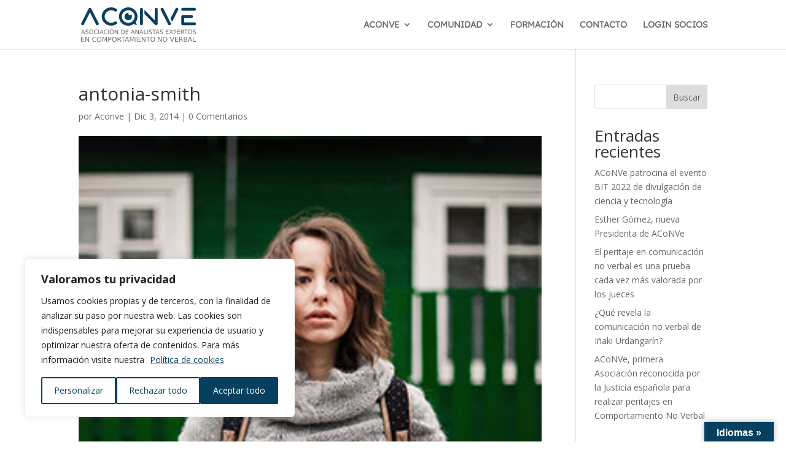

--- FILE ---
content_type: text/css
request_url: https://aconve.org/wp-content/et-cache/74/et-divi-dynamic-tb-4054-74-late.css?ver=1734578314
body_size: 518
content:
@font-face{font-family:ETmodules;font-display:block;src:url(//aconve.org/wp-content/themes/Divi/core/admin/fonts/modules/social/modules.eot);src:url(//aconve.org/wp-content/themes/Divi/core/admin/fonts/modules/social/modules.eot?#iefix) format("embedded-opentype"),url(//aconve.org/wp-content/themes/Divi/core/admin/fonts/modules/social/modules.woff) format("woff"),url(//aconve.org/wp-content/themes/Divi/core/admin/fonts/modules/social/modules.ttf) format("truetype"),url(//aconve.org/wp-content/themes/Divi/core/admin/fonts/modules/social/modules.svg#ETmodules) format("svg");font-weight:400;font-style:normal}

--- FILE ---
content_type: text/css
request_url: https://aconve.org/wp-content/et-cache/74/et-divi-dynamic-tb-4054-74-late.css
body_size: 518
content:
@font-face{font-family:ETmodules;font-display:block;src:url(//aconve.org/wp-content/themes/Divi/core/admin/fonts/modules/social/modules.eot);src:url(//aconve.org/wp-content/themes/Divi/core/admin/fonts/modules/social/modules.eot?#iefix) format("embedded-opentype"),url(//aconve.org/wp-content/themes/Divi/core/admin/fonts/modules/social/modules.woff) format("woff"),url(//aconve.org/wp-content/themes/Divi/core/admin/fonts/modules/social/modules.ttf) format("truetype"),url(//aconve.org/wp-content/themes/Divi/core/admin/fonts/modules/social/modules.svg#ETmodules) format("svg");font-weight:400;font-style:normal}

--- FILE ---
content_type: image/svg+xml
request_url: https://aconve.org/wp-content/uploads/2022/06/Aconve-logotipo-tagline-azul-gris.svg
body_size: 15159
content:
<?xml version="1.0" encoding="UTF-8"?><svg xmlns="http://www.w3.org/2000/svg" viewBox="0 0 529.54 160.92"><defs><style>.d{fill:#0a405f;fill-rule:evenodd;}.e{fill:#70716f;}</style></defs><g id="a"/><g id="b"><g id="c"><g><path class="d" d="M47.02,5.86c-1.12-2.23-3.47-3.69-5.92-3.69s-4.92,1.46-6.04,3.69L1.08,73.75c-1.68,3.24-.46,7.38,2.9,9.06,3.24,1.78,7.38,.45,9.06-2.92L41.1,23.65l27.85,56.28c1.79,3.46,6.03,4.58,9.16,2.91,3.24-1.68,4.59-5.81,2.92-9.05L47.02,5.86Z"/><path class="d" d="M407.18,61.8l-27.68-55.95c-.3-.59-.68-1.12-1.12-1.57v-.02c-2.11-2.18-5.46-2.71-8.05-1.33-3.24,1.68-4.59,5.82-2.9,9.05l33.99,67.93c1.12,2.23,3.47,3.69,5.92,3.69,2.58,0,4.93-1.46,6.05-3.69l1.43-2.86-7.48-14.93-.16-.32Z"/><path class="d" d="M444.46,2.96c-3.24-1.78-7.37-.44-9.05,2.92l-23.19,46.49,7.49,14.95,27.67-55.29c1.68-3.25,.46-7.37-2.91-9.06Z"/><path class="d" d="M155.93,66.59c-5.03,3.46-10.95,5.26-17.11,5.26-16.65,0-30.09-13.31-30.09-29.19s13.76-29.18,30.09-29.18c6.04,0,11.85,1.78,16.77,5.02,2.8,2.01,7.27,1.34,9.4-1.9,2-3.12,1.22-7.27-1.91-9.39C155.93,2.51,147.43,.04,138.82,.04,113.99,.04,95.32,19.62,95.32,42.65c0,24.27,19.9,42.73,43.5,42.73,8.83,0,17.44-2.57,24.72-7.61,3.12-2.13,3.9-6.26,1.78-9.39-2.01-3.02-6.26-3.93-9.4-1.8Z"/><path class="d" d="M224.16,36.38c-3.34,0-6.06-2.72-6.06-6.06,0-1.73,.72-3.29,1.89-4.39-.83-.12-1.69-.19-2.55-.19-9.47,0-17.14,7.68-17.14,17.14s7.67,17.13,17.14,17.13,17.13-7.66,17.13-17.13c0-4.44-1.69-8.47-4.45-11.52-.49,2.85-2.97,5.01-5.96,5.01Z"/><path class="d" d="M217.51,0c-19,0-35.11,12.31-40.74,29.49-1.37,4.1-2.12,8.51-2.12,13.07,0,1.52,.15,3.19,.15,4.71,.46,2.58,.91,5.17,1.67,7.6,5.02,17.78,21.43,30.85,41.04,30.85,9.57,0,18.39-3.19,25.38-8.36l15.2,6.23-6.54-14.74c5.48-7.3,8.67-16.27,8.67-25.99,0-23.71-19.16-42.87-42.71-42.87Zm0,72.35c-10.64,0-19.91-5.63-25.08-13.98-.76-1.07-1.37-2.28-1.83-3.5-.3-.15-.3-.3-.3-.46-1.37-3.65-2.28-7.45-2.28-11.55,0-7.14,2.58-13.53,6.53-18.54,.46-.46,.91-1.07,1.52-1.67,5.32-5.77,12.92-9.27,21.43-9.27,16.26,0,29.49,13.22,29.49,29.49s-13.23,29.49-29.49,29.49Z"/><path class="d" d="M278.5,2.17c-3.75,0-6.78,3.04-6.78,6.79V76.8c0,3.74,3.04,6.78,6.78,6.78s6.78-3.04,6.78-6.78V8.96c0-3.75-3.04-6.79-6.78-6.79Z"/><path class="d" d="M346.4,2.17h-.05c-3.75,0-6.78,3.04-6.78,6.79V60.24l-47.49-48.45V30.95l49.47,50.65c1.47,1.47,3.61,2.27,5.92,1.9,3.14-.51,5.66-3.76,5.66-6.94V8.9c0-3.71-3.01-6.73-6.72-6.73Z"/><path class="d" d="M522.76,70.01h-47.51v-20.35h33.92c1.89,0,3.57-.76,4.8-1.98,1.22-1.23,1.99-2.93,1.99-4.8,0-3.75-3.04-6.79-6.79-6.79h-40.7c-1.87,0-3.57,.76-4.8,1.99-1.22,1.23-1.99,2.93-1.99,4.8v33.95c0,1.86,.76,3.56,1.98,4.78,1.22,1.22,2.92,1.98,4.79,1.98h54.31c3.74,0,6.77-3.03,6.77-6.75,0-1.87-.76-3.61-1.98-4.84-1.22-1.22-2.92-1.98-4.79-1.98Z"/><path class="d" d="M468.49,15.74h54.23c3.76,0,6.81-3.04,6.81-6.78s-3.05-6.79-6.81-6.79h-54.23c-3.76,0-6.81,3.04-6.81,6.79s3.05,6.78,6.81,6.78Z"/></g><g><path class="e" d="M12.88,116.93H5.51l3.68-9.98,3.69,9.98h0ZM0,124.33H2.86l1.83-5.15H13.73l1.83,5.15h2.82l-7.64-20.06h-3.08L0,124.33H0Zm30.33-20.16c-.98-.17-1.93-.26-2.87-.26-2.19,0-3.92,.51-5.17,1.53s-1.87,2.42-1.87,4.19c0,1.53,.45,2.73,1.36,3.59,.9,.86,2.37,1.49,4.39,1.89l1.65,.32c1.38,.28,2.37,.69,2.98,1.25,.6,.56,.91,1.33,.91,2.31,0,1.13-.42,2-1.26,2.61-.84,.61-2.04,.91-3.59,.91-1.02,0-2.06-.16-3.12-.47-1.06-.31-2.14-.78-3.24-1.4v2.79c1.15,.42,2.25,.74,3.32,.95,1.07,.21,2.08,.32,3.03,.32,2.52,0,4.43-.5,5.73-1.5,1.3-1,1.95-2.48,1.95-4.42,0-1.63-.48-2.93-1.44-3.9-.96-.97-2.46-1.65-4.48-2.04l-1.64-.34c-1.49-.28-2.5-.64-3.03-1.09-.53-.45-.8-1.12-.8-2.01,0-1.06,.4-1.87,1.2-2.44,.8-.57,1.94-.86,3.42-.86,.85,0,1.73,.12,2.65,.36s1.89,.61,2.92,1.1v-2.65c-1.02-.34-2.02-.6-3-.77h0Zm21.26,4.15c1.15,1.47,1.73,3.47,1.73,6s-.58,4.52-1.73,5.99c-1.15,1.47-2.71,2.2-4.68,2.2s-3.54-.73-4.7-2.2c-1.16-1.47-1.74-3.47-1.74-5.99s.58-4.54,1.74-6c1.16-1.47,2.72-2.2,4.7-2.2s3.53,.73,4.68,2.2h0Zm-11.45-1.58c-1.69,1.89-2.53,4.41-2.53,7.58s.84,5.7,2.53,7.58c1.69,1.88,3.94,2.82,6.76,2.82s5.06-.94,6.74-2.83c1.68-1.89,2.53-4.41,2.53-7.57s-.84-5.7-2.53-7.58c-1.68-1.89-3.93-2.83-6.74-2.83s-5.08,.94-6.76,2.83h0Zm32.31-2.35c-1.06-.32-2.19-.48-3.39-.48-3.04,0-5.43,.93-7.17,2.79-1.75,1.86-2.62,4.4-2.62,7.62s.87,5.75,2.62,7.61c1.75,1.86,4.14,2.79,7.17,2.79,1.18,0,2.3-.16,3.37-.48s2.07-.81,3.02-1.45v-2.83c-.91,.85-1.89,1.49-2.92,1.91-1.03,.42-2.13,.63-3.3,.63-2.29,0-4.05-.7-5.27-2.1-1.22-1.4-1.83-3.42-1.83-6.07s.61-4.68,1.83-6.08c1.22-1.4,2.97-2.1,5.27-2.1,1.16,0,2.26,.21,3.3,.63,1.03,.42,2.01,1.06,2.92,1.91v-2.86c-.93-.64-1.93-1.11-2.99-1.43h0Zm7.18,19.94h2.71v-20.06h-2.71v20.06h0Zm18.51-7.4h-7.38l3.68-9.98,3.69,9.98h0Zm-12.88,7.4h2.86l1.83-5.15h9.04l1.83,5.15h2.82l-7.64-20.06h-3.08l-7.66,20.06h0Z"/><path class="e" d="M118.1,104.39c-1.06-.32-2.19-.48-3.39-.48-3.04,0-5.43,.93-7.17,2.79-1.75,1.86-2.62,4.4-2.62,7.62s.87,5.75,2.62,7.61c1.75,1.86,4.14,2.79,7.17,2.79,1.18,0,2.3-.16,3.37-.48s2.07-.81,3.02-1.45v-2.83c-.91,.85-1.89,1.49-2.92,1.91-1.03,.42-2.13,.63-3.3,.63-2.29,0-4.05-.7-5.27-2.1-1.22-1.4-1.83-3.42-1.83-6.07s.61-4.68,1.83-6.08c1.22-1.4,2.97-2.1,5.27-2.1,1.16,0,2.26,.21,3.3,.63,1.03,.42,2.01,1.06,2.92,1.91v-2.86c-.93-.64-1.93-1.11-2.99-1.43h0Zm7.18,19.94h2.71v-20.06h-2.71v20.06h0Zm20.94-16.01c1.15,1.47,1.73,3.47,1.73,6s-.58,4.52-1.73,5.99c-1.15,1.47-2.71,2.2-4.68,2.2s-3.54-.73-4.7-2.2c-1.16-1.47-1.74-3.47-1.74-5.99s.58-4.54,1.74-6c1.16-1.47,2.72-2.2,4.7-2.2s3.53,.73,4.68,2.2h0Zm-11.45-1.58c-1.69,1.89-2.53,4.41-2.53,7.58s.84,5.7,2.53,7.58c1.69,1.88,3.94,2.82,6.76,2.82s5.06-.94,6.74-2.83c1.68-1.89,2.53-4.41,2.53-7.57s-.84-5.7-2.53-7.58c-1.68-1.89-3.93-2.83-6.74-2.83s-5.08,.94-6.76,2.83h0Zm4.87-4.37h2.06l3.06-3.55h-2.49l-2.63,3.55h0Zm15.41,21.96h2.63v-16.78l8.89,16.78h3.65v-20.06h-2.63v16.78l-8.89-16.78h-3.65v20.06h0Zm35.32-17.83c2.77,0,4.79,.62,6.08,1.87,1.28,1.25,1.93,3.22,1.93,5.9s-.64,4.68-1.93,5.94c-1.29,1.25-3.31,1.88-6.08,1.88h-3.28v-15.6h3.28Zm-5.99,17.83h5.57c3.87,0,6.72-.81,8.54-2.43,1.83-1.62,2.74-4.16,2.74-7.62s-.91-5.97-2.73-7.58c-1.82-1.62-4.67-2.42-8.56-2.42h-5.57v20.06h0Zm21.18,0h12.92v-2.28h-10.21v-7.27h9.55v-2.28h-9.55v-5.94h9.97v-2.28h-12.68v20.06h0Zm36.53-7.4h-7.38l3.68-9.98,3.69,9.98h0Zm-12.88,7.4h2.86l1.83-5.15h9.04l1.83,5.15h2.82l-7.64-20.06h-3.08l-7.66,20.06h0Zm21.31,0h2.63v-16.78l8.89,16.78h3.65v-20.06h-2.63v16.78l-8.89-16.78h-3.65v20.06h0Zm30.98-7.4h-7.38l3.68-9.98,3.69,9.98h0Zm-12.88,7.4h2.86l1.83-5.15h9.04l1.83,5.15h2.82l-7.64-20.06h-3.08l-7.66,20.06h0Zm21.31,0h12.48v-2.28h-9.77v-17.77h-2.71v20.06h0Zm15.33,0h2.71v-20.06h-2.71v20.06h0Zm17.14-20.16c-.98-.17-1.93-.26-2.87-.26-2.19,0-3.92,.51-5.17,1.53s-1.87,2.42-1.87,4.19c0,1.53,.45,2.73,1.36,3.59,.9,.86,2.37,1.49,4.39,1.89l1.65,.32c1.38,.28,2.37,.69,2.98,1.25,.6,.56,.91,1.33,.91,2.31,0,1.13-.42,2-1.26,2.61-.84,.61-2.04,.91-3.59,.91-1.02,0-2.06-.16-3.12-.47-1.06-.31-2.14-.78-3.24-1.4v2.79c1.15,.42,2.25,.74,3.32,.95,1.07,.21,2.08,.32,3.03,.32,2.52,0,4.43-.5,5.73-1.5,1.3-1,1.95-2.48,1.95-4.42,0-1.63-.48-2.93-1.44-3.9-.96-.97-2.46-1.65-4.48-2.04l-1.64-.34c-1.49-.28-2.5-.64-3.03-1.09-.53-.45-.8-1.12-.8-2.01,0-1.06,.4-1.87,1.2-2.44,.8-.57,1.94-.86,3.42-.86,.85,0,1.73,.12,2.65,.36s1.89,.61,2.92,1.1v-2.65c-1.02-.34-2.02-.6-3-.77h0Zm5.66,2.39h7.12v17.77h2.73v-17.77h7.12v-2.28h-16.97v2.28h0Z"/><path class="e" d="M355.9,116.93h-7.38l3.68-9.98,3.69,9.98h0Zm-12.88,7.4h2.86l1.83-5.15h9.04l1.83,5.15h2.82l-7.64-20.06h-3.08l-7.66,20.06h0Zm30.33-20.16c-.98-.17-1.93-.26-2.87-.26-2.19,0-3.92,.51-5.17,1.53s-1.87,2.42-1.87,4.19c0,1.53,.45,2.73,1.36,3.59,.9,.86,2.37,1.49,4.39,1.89l1.65,.32c1.38,.28,2.37,.69,2.98,1.25,.6,.56,.91,1.33,.91,2.31,0,1.13-.42,2-1.26,2.61-.84,.61-2.04,.91-3.59,.91-1.02,0-2.06-.16-3.12-.47-1.06-.31-2.14-.78-3.24-1.4v2.79c1.15,.42,2.25,.74,3.32,.95,1.07,.21,2.08,.32,3.03,.32,2.52,0,4.43-.5,5.73-1.5,1.3-1,1.95-2.48,1.95-4.42,0-1.63-.48-2.93-1.44-3.9-.96-.97-2.46-1.65-4.48-2.04l-1.64-.34c-1.49-.28-2.5-.64-3.03-1.09-.53-.45-.8-1.12-.8-2.01,0-1.06,.4-1.87,1.2-2.44,.8-.57,1.94-.86,3.42-.86,.85,0,1.73,.12,2.65,.36s1.89,.61,2.92,1.1v-2.65c-1.02-.34-2.02-.6-3-.77h0Zm17.18,20.16h12.92v-2.28h-10.21v-7.27h9.55v-2.28h-9.55v-5.94h9.97v-2.28h-12.68v20.06h0Zm22.66-10.71l-7.16,10.71h2.93l5.68-8.53,5.64,8.53h2.92l-6.88-10.42,6.45-9.63h-2.92l-5.01,7.46-4.98-7.46h-2.92l6.25,9.35h0Zm19.69-7.12c1.26,0,2.24,.33,2.93,.98,.69,.65,1.03,1.58,1.03,2.78s-.34,2.14-1.03,2.79c-.69,.65-1.67,.98-2.93,.98h-3.41v-7.54h3.41Zm-6.13,17.83h2.71v-8.06h3.41c2.25,0,3.95-.51,5.1-1.52,1.15-1.01,1.73-2.51,1.73-4.49s-.58-3.45-1.73-4.47c-1.15-1.02-2.85-1.52-5.1-1.52h-6.13v20.06h0Zm16.59,0h12.92v-2.28h-10.21v-7.27h9.55v-2.28h-9.55v-5.94h9.97v-2.28h-12.68v20.06h0Zm29.45-11.14c.59-.83,.88-1.88,.88-3.14,0-1.93-.56-3.38-1.69-4.34-1.13-.96-2.84-1.44-5.13-1.44h-6.13v20.06h2.71v-8.48h2.96c1.07,0,1.92,.22,2.55,.66,.62,.44,1.26,1.33,1.93,2.67l2.57,5.15h2.92l-2.75-5.48c-.56-1.13-1.11-2.02-1.66-2.66s-1.12-1.07-1.7-1.26c1.12-.32,1.97-.9,2.56-1.73h0Zm-5.94-6.69c1.31,0,2.29,.3,2.96,.89,.67,.6,1,1.48,1,2.65s-.33,2.06-1,2.67c-.67,.6-1.65,.91-2.96,.91h-3.41v-7.12h3.41Z"/><path class="e" d="M475.07,106.56h7.12v17.77h2.73v-17.77h7.12v-2.28h-16.97v2.28h0Zm32.41,1.76c1.15,1.47,1.73,3.47,1.73,6s-.58,4.52-1.73,5.99c-1.15,1.47-2.71,2.2-4.68,2.2s-3.54-.73-4.7-2.2c-1.16-1.47-1.74-3.47-1.74-5.99s.58-4.54,1.74-6c1.16-1.47,2.72-2.2,4.7-2.2s3.53,.73,4.68,2.2h0Zm-11.45-1.58c-1.69,1.89-2.53,4.41-2.53,7.58s.84,5.7,2.53,7.58c1.69,1.88,3.94,2.82,6.76,2.82s5.06-.94,6.74-2.83c1.68-1.89,2.53-4.41,2.53-7.57s-.84-5.7-2.53-7.58c-1.68-1.89-3.93-2.83-6.74-2.83s-5.08,.94-6.76,2.83h0Zm29.31-2.57c-.98-.17-1.93-.26-2.87-.26-2.19,0-3.92,.51-5.17,1.53s-1.87,2.42-1.87,4.19c0,1.53,.45,2.73,1.36,3.59,.9,.86,2.37,1.49,4.39,1.89l1.65,.32c1.38,.28,2.37,.69,2.98,1.25,.6,.56,.91,1.33,.91,2.31,0,1.13-.42,2-1.26,2.61-.84,.61-2.04,.91-3.59,.91-1.02,0-2.06-.16-3.12-.47-1.06-.31-2.14-.78-3.24-1.4v2.79c1.15,.42,2.25,.74,3.32,.95,1.07,.21,2.08,.32,3.03,.32,2.52,0,4.43-.5,5.73-1.5,1.3-1,1.95-2.48,1.95-4.42,0-1.63-.48-2.93-1.44-3.9-.96-.97-2.46-1.65-4.48-2.04l-1.64-.34c-1.49-.28-2.5-.64-3.03-1.09-.53-.45-.8-1.12-.8-2.01,0-1.06,.4-1.87,1.2-2.44,.8-.57,1.94-.86,3.42-.86,.85,0,1.73,.12,2.65,.36s1.89,.61,2.92,1.1v-2.65c-1.02-.34-2.02-.6-3-.77h0Z"/></g><path class="e" d="M.16,160.48H14.7v-2.57H3.21v-8.18H13.96v-2.57H3.21v-6.68H14.43v-2.57H.16v22.57H.16Zm19.56,0h2.96v-18.88l10.01,18.88h4.11v-22.57h-2.96v18.88l-10.01-18.88h-4.11v22.57h0Zm46.54-22.44c-1.19-.36-2.47-.54-3.82-.54-3.42,0-6.11,1.05-8.07,3.14-1.97,2.09-2.95,4.95-2.95,8.58s.98,6.47,2.95,8.56c1.97,2.09,4.66,3.14,8.07,3.14,1.33,0,2.59-.18,3.79-.54s2.33-.91,3.39-1.63v-3.19c-1.03,.96-2.12,1.67-3.29,2.15-1.16,.47-2.4,.71-3.71,.71-2.58,0-4.56-.79-5.93-2.37-1.37-1.58-2.06-3.85-2.06-6.83s.69-5.26,2.06-6.84c1.37-1.58,3.35-2.37,5.93-2.37,1.31,0,2.55,.24,3.71,.71,1.16,.47,2.26,1.19,3.29,2.15v-3.22c-1.05-.72-2.17-1.25-3.36-1.61h0Zm22.51,4.42c1.29,1.65,1.94,3.91,1.94,6.76s-.65,5.09-1.94,6.74c-1.3,1.65-3.05,2.48-5.27,2.48s-3.98-.83-5.28-2.48c-1.31-1.65-1.96-3.9-1.96-6.74s.65-5.1,1.96-6.76c1.31-1.65,3.07-2.48,5.28-2.48s3.97,.83,5.27,2.48h0Zm-12.88-1.78c-1.9,2.12-2.85,4.97-2.85,8.53s.95,6.41,2.85,8.53c1.9,2.12,4.44,3.17,7.61,3.17s5.69-1.06,7.59-3.18c1.89-2.12,2.84-4.96,2.84-8.52s-.95-6.41-2.84-8.53c-1.89-2.12-4.42-3.18-7.59-3.18s-5.71,1.06-7.61,3.18h0Zm22.82,19.8h2.96v-19.82l5.82,15.48h3.07l5.82-15.48v19.82h2.98v-22.57h-4.55l-5.79,15.36-5.76-15.36h-4.55v22.57h0Zm33.61-20.06c1.42,0,2.52,.37,3.3,1.1,.78,.74,1.16,1.78,1.16,3.13s-.39,2.41-1.16,3.14c-.78,.74-1.87,1.1-3.3,1.1h-3.84v-8.48h3.84Zm-6.89,20.06h3.05v-9.07h3.84c2.53,0,4.44-.57,5.74-1.71,1.29-1.14,1.94-2.82,1.94-5.05s-.65-3.88-1.94-5.03c-1.3-1.14-3.21-1.72-5.74-1.72h-6.89v22.57h0Zm33.1-18.02c1.29,1.65,1.94,3.91,1.94,6.76s-.65,5.09-1.94,6.74c-1.3,1.65-3.05,2.48-5.27,2.48s-3.98-.83-5.28-2.48c-1.31-1.65-1.96-3.9-1.96-6.74s.65-5.1,1.96-6.76c1.31-1.65,3.07-2.48,5.28-2.48s3.97,.83,5.27,2.48h0Zm-12.88-1.78c-1.9,2.12-2.85,4.97-2.85,8.53s.95,6.41,2.85,8.53c1.9,2.12,4.44,3.17,7.61,3.17s5.69-1.06,7.59-3.18c1.89-2.12,2.84-4.96,2.84-8.52s-.95-6.41-2.84-8.53c-1.89-2.12-4.42-3.18-7.59-3.18s-5.71,1.06-7.61,3.18h0Zm36.4,7.26c.66-.94,.99-2.12,.99-3.54,0-2.18-.63-3.8-1.9-4.88-1.27-1.08-3.2-1.62-5.78-1.62h-6.89v22.57h3.05v-9.54h3.33c1.21,0,2.16,.25,2.86,.74,.7,.49,1.42,1.5,2.17,3.01l2.89,5.79h3.28l-3.1-6.17c-.63-1.27-1.25-2.27-1.87-2.99s-1.26-1.2-1.91-1.42c1.26-.36,2.22-1.01,2.88-1.95h0Zm-6.69-7.53c1.47,0,2.58,.34,3.33,1.01,.75,.67,1.13,1.67,1.13,2.99s-.38,2.32-1.13,3c-.75,.68-1.86,1.02-3.33,1.02h-3.84v-8.01h3.84Z"/><polygon class="e" points="184.61 140.57 192.53 140.57 192.53 160.36 195.57 160.36 195.57 140.57 203.5 140.57 203.5 138.03 184.61 138.03 184.61 140.57 184.61 140.57"/><path class="e" d="M215.63,152.12h-8.21l4.1-11.11,4.11,11.11h0Zm-14.34,8.24h3.19l2.03-5.73h10.07l2.03,5.73h3.14l-8.51-22.33h-3.43l-8.53,22.33h0Zm23.72,0h2.93v-19.61l5.76,15.32h3.04l5.76-15.32v19.61h2.95v-22.33h-4.5l-5.73,15.2-5.7-15.2h-4.5v22.33h0Zm26.43,0h3.02v-22.33h-3.02v22.33h0Zm9.03,0h14.39v-2.54h-11.37v-8.09h10.64v-2.54h-10.64v-6.61h11.1v-2.54h-14.12v22.33h0Zm19.36,0h2.93v-18.68l9.9,18.68h4.07v-22.33h-2.93v18.68l-9.9-18.68h-4.07v22.33h0Zm19.82-19.79h7.93v19.79h3.04v-19.79h7.93v-2.54h-18.89v2.54h0Zm36.09,1.96c1.28,1.64,1.92,3.86,1.92,6.69s-.64,5.04-1.92,6.67c-1.28,1.64-3.02,2.45-5.21,2.45s-3.94-.82-5.23-2.45c-1.29-1.64-1.94-3.86-1.94-6.67s.65-5.05,1.94-6.69c1.29-1.64,3.03-2.45,5.23-2.45s3.93,.82,5.21,2.45h0Zm-12.74-1.76c-1.88,2.1-2.82,4.91-2.82,8.44s.94,6.34,2.82,8.44c1.88,2.09,4.39,3.14,7.53,3.14s5.63-1.05,7.51-3.15c1.87-2.1,2.81-4.91,2.81-8.43s-.94-6.34-2.81-8.44c-1.87-2.1-4.38-3.15-7.51-3.15s-5.65,1.05-7.53,3.15h0Zm32.32,19.59h2.93v-18.68l9.9,18.68h4.07v-22.33h-2.93v18.68l-9.9-18.68h-4.07v22.33h0Zm37.19-17.83c1.28,1.64,1.92,3.86,1.92,6.69s-.64,5.04-1.92,6.67c-1.28,1.64-3.02,2.45-5.21,2.45s-3.94-.82-5.23-2.45c-1.29-1.64-1.94-3.86-1.94-6.67s.65-5.05,1.94-6.69c1.29-1.64,3.03-2.45,5.23-2.45s3.93,.82,5.21,2.45h0Zm-12.74-1.76c-1.88,2.1-2.82,4.91-2.82,8.44s.94,6.34,2.82,8.44c1.88,2.09,4.39,3.14,7.53,3.14s5.63-1.05,7.51-3.15c1.87-2.1,2.81-4.91,2.81-8.43s-.94-6.34-2.81-8.44c-1.87-2.1-4.38-3.15-7.51-3.15s-5.65,1.05-7.53,3.15h0Zm41.5,19.59l8.51-22.33h-3.14l-7.09,18.8-7.08-18.8h-3.16l8.53,22.33h3.43Zm11.77,0h14.39v-2.54h-11.37v-8.09h10.64v-2.54h-10.64v-6.61h11.1v-2.54h-14.12v22.33h0Zm32.8-12.4c.65-.93,.98-2.09,.98-3.5,0-2.15-.63-3.76-1.88-4.83-1.26-1.07-3.16-1.6-5.71-1.6h-6.82v22.33h3.02v-9.44h3.29c1.2,0,2.14,.24,2.83,.73,.69,.49,1.41,1.48,2.15,2.98l2.86,5.73h3.25l-3.07-6.1c-.62-1.26-1.23-2.24-1.85-2.96s-1.24-1.19-1.89-1.41c1.25-.36,2.2-1,2.85-1.93h0Zm-6.62-7.45c1.46,0,2.56,.33,3.3,.99,.74,.66,1.11,1.65,1.11,2.95s-.37,2.3-1.11,2.97c-.74,.67-1.84,1.01-3.3,1.01h-3.8v-7.93h3.8Zm22.33,9.18c1.63,0,2.83,.33,3.61,.99,.78,.66,1.17,1.69,1.17,3.09s-.39,2.42-1.17,3.09c-.78,.67-1.99,1.01-3.61,1.01h-4.85v-8.18h4.85Zm-.37-9.18c1.48,0,2.58,.28,3.3,.84,.72,.56,1.08,1.4,1.08,2.53s-.36,1.98-1.08,2.54c-.72,.55-1.82,.83-3.3,.83h-4.47v-6.73h4.47Zm-7.49,19.85h8.02c2.5,0,4.43-.54,5.79-1.63,1.36-1.09,2.03-2.63,2.03-4.62,0-1.52-.41-2.78-1.23-3.79-.82-1.01-1.98-1.68-3.46-2,1.24-.2,2.17-.7,2.81-1.51,.64-.81,.96-1.89,.96-3.26,0-1.77-.62-3.13-1.87-4.08-1.25-.96-3.02-1.44-5.32-1.44h-7.72v22.33h0Zm32.59-8.24h-8.21l4.1-11.11,4.11,11.11h0Zm-14.34,8.24h3.19l2.03-5.73h10.07l2.03,5.73h3.14l-8.51-22.33h-3.43l-8.53,22.33h0Zm23.72,0h13.9v-2.54h-10.87v-19.79h-3.02v22.33h0Z"/></g></g></svg>

--- FILE ---
content_type: image/svg+xml
request_url: https://aconve.org/wp-content/uploads/2022/06/Aconve-logotipo-tagline-azul-gris.svg
body_size: 15159
content:
<?xml version="1.0" encoding="UTF-8"?><svg xmlns="http://www.w3.org/2000/svg" viewBox="0 0 529.54 160.92"><defs><style>.d{fill:#0a405f;fill-rule:evenodd;}.e{fill:#70716f;}</style></defs><g id="a"/><g id="b"><g id="c"><g><path class="d" d="M47.02,5.86c-1.12-2.23-3.47-3.69-5.92-3.69s-4.92,1.46-6.04,3.69L1.08,73.75c-1.68,3.24-.46,7.38,2.9,9.06,3.24,1.78,7.38,.45,9.06-2.92L41.1,23.65l27.85,56.28c1.79,3.46,6.03,4.58,9.16,2.91,3.24-1.68,4.59-5.81,2.92-9.05L47.02,5.86Z"/><path class="d" d="M407.18,61.8l-27.68-55.95c-.3-.59-.68-1.12-1.12-1.57v-.02c-2.11-2.18-5.46-2.71-8.05-1.33-3.24,1.68-4.59,5.82-2.9,9.05l33.99,67.93c1.12,2.23,3.47,3.69,5.92,3.69,2.58,0,4.93-1.46,6.05-3.69l1.43-2.86-7.48-14.93-.16-.32Z"/><path class="d" d="M444.46,2.96c-3.24-1.78-7.37-.44-9.05,2.92l-23.19,46.49,7.49,14.95,27.67-55.29c1.68-3.25,.46-7.37-2.91-9.06Z"/><path class="d" d="M155.93,66.59c-5.03,3.46-10.95,5.26-17.11,5.26-16.65,0-30.09-13.31-30.09-29.19s13.76-29.18,30.09-29.18c6.04,0,11.85,1.78,16.77,5.02,2.8,2.01,7.27,1.34,9.4-1.9,2-3.12,1.22-7.27-1.91-9.39C155.93,2.51,147.43,.04,138.82,.04,113.99,.04,95.32,19.62,95.32,42.65c0,24.27,19.9,42.73,43.5,42.73,8.83,0,17.44-2.57,24.72-7.61,3.12-2.13,3.9-6.26,1.78-9.39-2.01-3.02-6.26-3.93-9.4-1.8Z"/><path class="d" d="M224.16,36.38c-3.34,0-6.06-2.72-6.06-6.06,0-1.73,.72-3.29,1.89-4.39-.83-.12-1.69-.19-2.55-.19-9.47,0-17.14,7.68-17.14,17.14s7.67,17.13,17.14,17.13,17.13-7.66,17.13-17.13c0-4.44-1.69-8.47-4.45-11.52-.49,2.85-2.97,5.01-5.96,5.01Z"/><path class="d" d="M217.51,0c-19,0-35.11,12.31-40.74,29.49-1.37,4.1-2.12,8.51-2.12,13.07,0,1.52,.15,3.19,.15,4.71,.46,2.58,.91,5.17,1.67,7.6,5.02,17.78,21.43,30.85,41.04,30.85,9.57,0,18.39-3.19,25.38-8.36l15.2,6.23-6.54-14.74c5.48-7.3,8.67-16.27,8.67-25.99,0-23.71-19.16-42.87-42.71-42.87Zm0,72.35c-10.64,0-19.91-5.63-25.08-13.98-.76-1.07-1.37-2.28-1.83-3.5-.3-.15-.3-.3-.3-.46-1.37-3.65-2.28-7.45-2.28-11.55,0-7.14,2.58-13.53,6.53-18.54,.46-.46,.91-1.07,1.52-1.67,5.32-5.77,12.92-9.27,21.43-9.27,16.26,0,29.49,13.22,29.49,29.49s-13.23,29.49-29.49,29.49Z"/><path class="d" d="M278.5,2.17c-3.75,0-6.78,3.04-6.78,6.79V76.8c0,3.74,3.04,6.78,6.78,6.78s6.78-3.04,6.78-6.78V8.96c0-3.75-3.04-6.79-6.78-6.79Z"/><path class="d" d="M346.4,2.17h-.05c-3.75,0-6.78,3.04-6.78,6.79V60.24l-47.49-48.45V30.95l49.47,50.65c1.47,1.47,3.61,2.27,5.92,1.9,3.14-.51,5.66-3.76,5.66-6.94V8.9c0-3.71-3.01-6.73-6.72-6.73Z"/><path class="d" d="M522.76,70.01h-47.51v-20.35h33.92c1.89,0,3.57-.76,4.8-1.98,1.22-1.23,1.99-2.93,1.99-4.8,0-3.75-3.04-6.79-6.79-6.79h-40.7c-1.87,0-3.57,.76-4.8,1.99-1.22,1.23-1.99,2.93-1.99,4.8v33.95c0,1.86,.76,3.56,1.98,4.78,1.22,1.22,2.92,1.98,4.79,1.98h54.31c3.74,0,6.77-3.03,6.77-6.75,0-1.87-.76-3.61-1.98-4.84-1.22-1.22-2.92-1.98-4.79-1.98Z"/><path class="d" d="M468.49,15.74h54.23c3.76,0,6.81-3.04,6.81-6.78s-3.05-6.79-6.81-6.79h-54.23c-3.76,0-6.81,3.04-6.81,6.79s3.05,6.78,6.81,6.78Z"/></g><g><path class="e" d="M12.88,116.93H5.51l3.68-9.98,3.69,9.98h0ZM0,124.33H2.86l1.83-5.15H13.73l1.83,5.15h2.82l-7.64-20.06h-3.08L0,124.33H0Zm30.33-20.16c-.98-.17-1.93-.26-2.87-.26-2.19,0-3.92,.51-5.17,1.53s-1.87,2.42-1.87,4.19c0,1.53,.45,2.73,1.36,3.59,.9,.86,2.37,1.49,4.39,1.89l1.65,.32c1.38,.28,2.37,.69,2.98,1.25,.6,.56,.91,1.33,.91,2.31,0,1.13-.42,2-1.26,2.61-.84,.61-2.04,.91-3.59,.91-1.02,0-2.06-.16-3.12-.47-1.06-.31-2.14-.78-3.24-1.4v2.79c1.15,.42,2.25,.74,3.32,.95,1.07,.21,2.08,.32,3.03,.32,2.52,0,4.43-.5,5.73-1.5,1.3-1,1.95-2.48,1.95-4.42,0-1.63-.48-2.93-1.44-3.9-.96-.97-2.46-1.65-4.48-2.04l-1.64-.34c-1.49-.28-2.5-.64-3.03-1.09-.53-.45-.8-1.12-.8-2.01,0-1.06,.4-1.87,1.2-2.44,.8-.57,1.94-.86,3.42-.86,.85,0,1.73,.12,2.65,.36s1.89,.61,2.92,1.1v-2.65c-1.02-.34-2.02-.6-3-.77h0Zm21.26,4.15c1.15,1.47,1.73,3.47,1.73,6s-.58,4.52-1.73,5.99c-1.15,1.47-2.71,2.2-4.68,2.2s-3.54-.73-4.7-2.2c-1.16-1.47-1.74-3.47-1.74-5.99s.58-4.54,1.74-6c1.16-1.47,2.72-2.2,4.7-2.2s3.53,.73,4.68,2.2h0Zm-11.45-1.58c-1.69,1.89-2.53,4.41-2.53,7.58s.84,5.7,2.53,7.58c1.69,1.88,3.94,2.82,6.76,2.82s5.06-.94,6.74-2.83c1.68-1.89,2.53-4.41,2.53-7.57s-.84-5.7-2.53-7.58c-1.68-1.89-3.93-2.83-6.74-2.83s-5.08,.94-6.76,2.83h0Zm32.31-2.35c-1.06-.32-2.19-.48-3.39-.48-3.04,0-5.43,.93-7.17,2.79-1.75,1.86-2.62,4.4-2.62,7.62s.87,5.75,2.62,7.61c1.75,1.86,4.14,2.79,7.17,2.79,1.18,0,2.3-.16,3.37-.48s2.07-.81,3.02-1.45v-2.83c-.91,.85-1.89,1.49-2.92,1.91-1.03,.42-2.13,.63-3.3,.63-2.29,0-4.05-.7-5.27-2.1-1.22-1.4-1.83-3.42-1.83-6.07s.61-4.68,1.83-6.08c1.22-1.4,2.97-2.1,5.27-2.1,1.16,0,2.26,.21,3.3,.63,1.03,.42,2.01,1.06,2.92,1.91v-2.86c-.93-.64-1.93-1.11-2.99-1.43h0Zm7.18,19.94h2.71v-20.06h-2.71v20.06h0Zm18.51-7.4h-7.38l3.68-9.98,3.69,9.98h0Zm-12.88,7.4h2.86l1.83-5.15h9.04l1.83,5.15h2.82l-7.64-20.06h-3.08l-7.66,20.06h0Z"/><path class="e" d="M118.1,104.39c-1.06-.32-2.19-.48-3.39-.48-3.04,0-5.43,.93-7.17,2.79-1.75,1.86-2.62,4.4-2.62,7.62s.87,5.75,2.62,7.61c1.75,1.86,4.14,2.79,7.17,2.79,1.18,0,2.3-.16,3.37-.48s2.07-.81,3.02-1.45v-2.83c-.91,.85-1.89,1.49-2.92,1.91-1.03,.42-2.13,.63-3.3,.63-2.29,0-4.05-.7-5.27-2.1-1.22-1.4-1.83-3.42-1.83-6.07s.61-4.68,1.83-6.08c1.22-1.4,2.97-2.1,5.27-2.1,1.16,0,2.26,.21,3.3,.63,1.03,.42,2.01,1.06,2.92,1.91v-2.86c-.93-.64-1.93-1.11-2.99-1.43h0Zm7.18,19.94h2.71v-20.06h-2.71v20.06h0Zm20.94-16.01c1.15,1.47,1.73,3.47,1.73,6s-.58,4.52-1.73,5.99c-1.15,1.47-2.71,2.2-4.68,2.2s-3.54-.73-4.7-2.2c-1.16-1.47-1.74-3.47-1.74-5.99s.58-4.54,1.74-6c1.16-1.47,2.72-2.2,4.7-2.2s3.53,.73,4.68,2.2h0Zm-11.45-1.58c-1.69,1.89-2.53,4.41-2.53,7.58s.84,5.7,2.53,7.58c1.69,1.88,3.94,2.82,6.76,2.82s5.06-.94,6.74-2.83c1.68-1.89,2.53-4.41,2.53-7.57s-.84-5.7-2.53-7.58c-1.68-1.89-3.93-2.83-6.74-2.83s-5.08,.94-6.76,2.83h0Zm4.87-4.37h2.06l3.06-3.55h-2.49l-2.63,3.55h0Zm15.41,21.96h2.63v-16.78l8.89,16.78h3.65v-20.06h-2.63v16.78l-8.89-16.78h-3.65v20.06h0Zm35.32-17.83c2.77,0,4.79,.62,6.08,1.87,1.28,1.25,1.93,3.22,1.93,5.9s-.64,4.68-1.93,5.94c-1.29,1.25-3.31,1.88-6.08,1.88h-3.28v-15.6h3.28Zm-5.99,17.83h5.57c3.87,0,6.72-.81,8.54-2.43,1.83-1.62,2.74-4.16,2.74-7.62s-.91-5.97-2.73-7.58c-1.82-1.62-4.67-2.42-8.56-2.42h-5.57v20.06h0Zm21.18,0h12.92v-2.28h-10.21v-7.27h9.55v-2.28h-9.55v-5.94h9.97v-2.28h-12.68v20.06h0Zm36.53-7.4h-7.38l3.68-9.98,3.69,9.98h0Zm-12.88,7.4h2.86l1.83-5.15h9.04l1.83,5.15h2.82l-7.64-20.06h-3.08l-7.66,20.06h0Zm21.31,0h2.63v-16.78l8.89,16.78h3.65v-20.06h-2.63v16.78l-8.89-16.78h-3.65v20.06h0Zm30.98-7.4h-7.38l3.68-9.98,3.69,9.98h0Zm-12.88,7.4h2.86l1.83-5.15h9.04l1.83,5.15h2.82l-7.64-20.06h-3.08l-7.66,20.06h0Zm21.31,0h12.48v-2.28h-9.77v-17.77h-2.71v20.06h0Zm15.33,0h2.71v-20.06h-2.71v20.06h0Zm17.14-20.16c-.98-.17-1.93-.26-2.87-.26-2.19,0-3.92,.51-5.17,1.53s-1.87,2.42-1.87,4.19c0,1.53,.45,2.73,1.36,3.59,.9,.86,2.37,1.49,4.39,1.89l1.65,.32c1.38,.28,2.37,.69,2.98,1.25,.6,.56,.91,1.33,.91,2.31,0,1.13-.42,2-1.26,2.61-.84,.61-2.04,.91-3.59,.91-1.02,0-2.06-.16-3.12-.47-1.06-.31-2.14-.78-3.24-1.4v2.79c1.15,.42,2.25,.74,3.32,.95,1.07,.21,2.08,.32,3.03,.32,2.52,0,4.43-.5,5.73-1.5,1.3-1,1.95-2.48,1.95-4.42,0-1.63-.48-2.93-1.44-3.9-.96-.97-2.46-1.65-4.48-2.04l-1.64-.34c-1.49-.28-2.5-.64-3.03-1.09-.53-.45-.8-1.12-.8-2.01,0-1.06,.4-1.87,1.2-2.44,.8-.57,1.94-.86,3.42-.86,.85,0,1.73,.12,2.65,.36s1.89,.61,2.92,1.1v-2.65c-1.02-.34-2.02-.6-3-.77h0Zm5.66,2.39h7.12v17.77h2.73v-17.77h7.12v-2.28h-16.97v2.28h0Z"/><path class="e" d="M355.9,116.93h-7.38l3.68-9.98,3.69,9.98h0Zm-12.88,7.4h2.86l1.83-5.15h9.04l1.83,5.15h2.82l-7.64-20.06h-3.08l-7.66,20.06h0Zm30.33-20.16c-.98-.17-1.93-.26-2.87-.26-2.19,0-3.92,.51-5.17,1.53s-1.87,2.42-1.87,4.19c0,1.53,.45,2.73,1.36,3.59,.9,.86,2.37,1.49,4.39,1.89l1.65,.32c1.38,.28,2.37,.69,2.98,1.25,.6,.56,.91,1.33,.91,2.31,0,1.13-.42,2-1.26,2.61-.84,.61-2.04,.91-3.59,.91-1.02,0-2.06-.16-3.12-.47-1.06-.31-2.14-.78-3.24-1.4v2.79c1.15,.42,2.25,.74,3.32,.95,1.07,.21,2.08,.32,3.03,.32,2.52,0,4.43-.5,5.73-1.5,1.3-1,1.95-2.48,1.95-4.42,0-1.63-.48-2.93-1.44-3.9-.96-.97-2.46-1.65-4.48-2.04l-1.64-.34c-1.49-.28-2.5-.64-3.03-1.09-.53-.45-.8-1.12-.8-2.01,0-1.06,.4-1.87,1.2-2.44,.8-.57,1.94-.86,3.42-.86,.85,0,1.73,.12,2.65,.36s1.89,.61,2.92,1.1v-2.65c-1.02-.34-2.02-.6-3-.77h0Zm17.18,20.16h12.92v-2.28h-10.21v-7.27h9.55v-2.28h-9.55v-5.94h9.97v-2.28h-12.68v20.06h0Zm22.66-10.71l-7.16,10.71h2.93l5.68-8.53,5.64,8.53h2.92l-6.88-10.42,6.45-9.63h-2.92l-5.01,7.46-4.98-7.46h-2.92l6.25,9.35h0Zm19.69-7.12c1.26,0,2.24,.33,2.93,.98,.69,.65,1.03,1.58,1.03,2.78s-.34,2.14-1.03,2.79c-.69,.65-1.67,.98-2.93,.98h-3.41v-7.54h3.41Zm-6.13,17.83h2.71v-8.06h3.41c2.25,0,3.95-.51,5.1-1.52,1.15-1.01,1.73-2.51,1.73-4.49s-.58-3.45-1.73-4.47c-1.15-1.02-2.85-1.52-5.1-1.52h-6.13v20.06h0Zm16.59,0h12.92v-2.28h-10.21v-7.27h9.55v-2.28h-9.55v-5.94h9.97v-2.28h-12.68v20.06h0Zm29.45-11.14c.59-.83,.88-1.88,.88-3.14,0-1.93-.56-3.38-1.69-4.34-1.13-.96-2.84-1.44-5.13-1.44h-6.13v20.06h2.71v-8.48h2.96c1.07,0,1.92,.22,2.55,.66,.62,.44,1.26,1.33,1.93,2.67l2.57,5.15h2.92l-2.75-5.48c-.56-1.13-1.11-2.02-1.66-2.66s-1.12-1.07-1.7-1.26c1.12-.32,1.97-.9,2.56-1.73h0Zm-5.94-6.69c1.31,0,2.29,.3,2.96,.89,.67,.6,1,1.48,1,2.65s-.33,2.06-1,2.67c-.67,.6-1.65,.91-2.96,.91h-3.41v-7.12h3.41Z"/><path class="e" d="M475.07,106.56h7.12v17.77h2.73v-17.77h7.12v-2.28h-16.97v2.28h0Zm32.41,1.76c1.15,1.47,1.73,3.47,1.73,6s-.58,4.52-1.73,5.99c-1.15,1.47-2.71,2.2-4.68,2.2s-3.54-.73-4.7-2.2c-1.16-1.47-1.74-3.47-1.74-5.99s.58-4.54,1.74-6c1.16-1.47,2.72-2.2,4.7-2.2s3.53,.73,4.68,2.2h0Zm-11.45-1.58c-1.69,1.89-2.53,4.41-2.53,7.58s.84,5.7,2.53,7.58c1.69,1.88,3.94,2.82,6.76,2.82s5.06-.94,6.74-2.83c1.68-1.89,2.53-4.41,2.53-7.57s-.84-5.7-2.53-7.58c-1.68-1.89-3.93-2.83-6.74-2.83s-5.08,.94-6.76,2.83h0Zm29.31-2.57c-.98-.17-1.93-.26-2.87-.26-2.19,0-3.92,.51-5.17,1.53s-1.87,2.42-1.87,4.19c0,1.53,.45,2.73,1.36,3.59,.9,.86,2.37,1.49,4.39,1.89l1.65,.32c1.38,.28,2.37,.69,2.98,1.25,.6,.56,.91,1.33,.91,2.31,0,1.13-.42,2-1.26,2.61-.84,.61-2.04,.91-3.59,.91-1.02,0-2.06-.16-3.12-.47-1.06-.31-2.14-.78-3.24-1.4v2.79c1.15,.42,2.25,.74,3.32,.95,1.07,.21,2.08,.32,3.03,.32,2.52,0,4.43-.5,5.73-1.5,1.3-1,1.95-2.48,1.95-4.42,0-1.63-.48-2.93-1.44-3.9-.96-.97-2.46-1.65-4.48-2.04l-1.64-.34c-1.49-.28-2.5-.64-3.03-1.09-.53-.45-.8-1.12-.8-2.01,0-1.06,.4-1.87,1.2-2.44,.8-.57,1.94-.86,3.42-.86,.85,0,1.73,.12,2.65,.36s1.89,.61,2.92,1.1v-2.65c-1.02-.34-2.02-.6-3-.77h0Z"/></g><path class="e" d="M.16,160.48H14.7v-2.57H3.21v-8.18H13.96v-2.57H3.21v-6.68H14.43v-2.57H.16v22.57H.16Zm19.56,0h2.96v-18.88l10.01,18.88h4.11v-22.57h-2.96v18.88l-10.01-18.88h-4.11v22.57h0Zm46.54-22.44c-1.19-.36-2.47-.54-3.82-.54-3.42,0-6.11,1.05-8.07,3.14-1.97,2.09-2.95,4.95-2.95,8.58s.98,6.47,2.95,8.56c1.97,2.09,4.66,3.14,8.07,3.14,1.33,0,2.59-.18,3.79-.54s2.33-.91,3.39-1.63v-3.19c-1.03,.96-2.12,1.67-3.29,2.15-1.16,.47-2.4,.71-3.71,.71-2.58,0-4.56-.79-5.93-2.37-1.37-1.58-2.06-3.85-2.06-6.83s.69-5.26,2.06-6.84c1.37-1.58,3.35-2.37,5.93-2.37,1.31,0,2.55,.24,3.71,.71,1.16,.47,2.26,1.19,3.29,2.15v-3.22c-1.05-.72-2.17-1.25-3.36-1.61h0Zm22.51,4.42c1.29,1.65,1.94,3.91,1.94,6.76s-.65,5.09-1.94,6.74c-1.3,1.65-3.05,2.48-5.27,2.48s-3.98-.83-5.28-2.48c-1.31-1.65-1.96-3.9-1.96-6.74s.65-5.1,1.96-6.76c1.31-1.65,3.07-2.48,5.28-2.48s3.97,.83,5.27,2.48h0Zm-12.88-1.78c-1.9,2.12-2.85,4.97-2.85,8.53s.95,6.41,2.85,8.53c1.9,2.12,4.44,3.17,7.61,3.17s5.69-1.06,7.59-3.18c1.89-2.12,2.84-4.96,2.84-8.52s-.95-6.41-2.84-8.53c-1.89-2.12-4.42-3.18-7.59-3.18s-5.71,1.06-7.61,3.18h0Zm22.82,19.8h2.96v-19.82l5.82,15.48h3.07l5.82-15.48v19.82h2.98v-22.57h-4.55l-5.79,15.36-5.76-15.36h-4.55v22.57h0Zm33.61-20.06c1.42,0,2.52,.37,3.3,1.1,.78,.74,1.16,1.78,1.16,3.13s-.39,2.41-1.16,3.14c-.78,.74-1.87,1.1-3.3,1.1h-3.84v-8.48h3.84Zm-6.89,20.06h3.05v-9.07h3.84c2.53,0,4.44-.57,5.74-1.71,1.29-1.14,1.94-2.82,1.94-5.05s-.65-3.88-1.94-5.03c-1.3-1.14-3.21-1.72-5.74-1.72h-6.89v22.57h0Zm33.1-18.02c1.29,1.65,1.94,3.91,1.94,6.76s-.65,5.09-1.94,6.74c-1.3,1.65-3.05,2.48-5.27,2.48s-3.98-.83-5.28-2.48c-1.31-1.65-1.96-3.9-1.96-6.74s.65-5.1,1.96-6.76c1.31-1.65,3.07-2.48,5.28-2.48s3.97,.83,5.27,2.48h0Zm-12.88-1.78c-1.9,2.12-2.85,4.97-2.85,8.53s.95,6.41,2.85,8.53c1.9,2.12,4.44,3.17,7.61,3.17s5.69-1.06,7.59-3.18c1.89-2.12,2.84-4.96,2.84-8.52s-.95-6.41-2.84-8.53c-1.89-2.12-4.42-3.18-7.59-3.18s-5.71,1.06-7.61,3.18h0Zm36.4,7.26c.66-.94,.99-2.12,.99-3.54,0-2.18-.63-3.8-1.9-4.88-1.27-1.08-3.2-1.62-5.78-1.62h-6.89v22.57h3.05v-9.54h3.33c1.21,0,2.16,.25,2.86,.74,.7,.49,1.42,1.5,2.17,3.01l2.89,5.79h3.28l-3.1-6.17c-.63-1.27-1.25-2.27-1.87-2.99s-1.26-1.2-1.91-1.42c1.26-.36,2.22-1.01,2.88-1.95h0Zm-6.69-7.53c1.47,0,2.58,.34,3.33,1.01,.75,.67,1.13,1.67,1.13,2.99s-.38,2.32-1.13,3c-.75,.68-1.86,1.02-3.33,1.02h-3.84v-8.01h3.84Z"/><polygon class="e" points="184.61 140.57 192.53 140.57 192.53 160.36 195.57 160.36 195.57 140.57 203.5 140.57 203.5 138.03 184.61 138.03 184.61 140.57 184.61 140.57"/><path class="e" d="M215.63,152.12h-8.21l4.1-11.11,4.11,11.11h0Zm-14.34,8.24h3.19l2.03-5.73h10.07l2.03,5.73h3.14l-8.51-22.33h-3.43l-8.53,22.33h0Zm23.72,0h2.93v-19.61l5.76,15.32h3.04l5.76-15.32v19.61h2.95v-22.33h-4.5l-5.73,15.2-5.7-15.2h-4.5v22.33h0Zm26.43,0h3.02v-22.33h-3.02v22.33h0Zm9.03,0h14.39v-2.54h-11.37v-8.09h10.64v-2.54h-10.64v-6.61h11.1v-2.54h-14.12v22.33h0Zm19.36,0h2.93v-18.68l9.9,18.68h4.07v-22.33h-2.93v18.68l-9.9-18.68h-4.07v22.33h0Zm19.82-19.79h7.93v19.79h3.04v-19.79h7.93v-2.54h-18.89v2.54h0Zm36.09,1.96c1.28,1.64,1.92,3.86,1.92,6.69s-.64,5.04-1.92,6.67c-1.28,1.64-3.02,2.45-5.21,2.45s-3.94-.82-5.23-2.45c-1.29-1.64-1.94-3.86-1.94-6.67s.65-5.05,1.94-6.69c1.29-1.64,3.03-2.45,5.23-2.45s3.93,.82,5.21,2.45h0Zm-12.74-1.76c-1.88,2.1-2.82,4.91-2.82,8.44s.94,6.34,2.82,8.44c1.88,2.09,4.39,3.14,7.53,3.14s5.63-1.05,7.51-3.15c1.87-2.1,2.81-4.91,2.81-8.43s-.94-6.34-2.81-8.44c-1.87-2.1-4.38-3.15-7.51-3.15s-5.65,1.05-7.53,3.15h0Zm32.32,19.59h2.93v-18.68l9.9,18.68h4.07v-22.33h-2.93v18.68l-9.9-18.68h-4.07v22.33h0Zm37.19-17.83c1.28,1.64,1.92,3.86,1.92,6.69s-.64,5.04-1.92,6.67c-1.28,1.64-3.02,2.45-5.21,2.45s-3.94-.82-5.23-2.45c-1.29-1.64-1.94-3.86-1.94-6.67s.65-5.05,1.94-6.69c1.29-1.64,3.03-2.45,5.23-2.45s3.93,.82,5.21,2.45h0Zm-12.74-1.76c-1.88,2.1-2.82,4.91-2.82,8.44s.94,6.34,2.82,8.44c1.88,2.09,4.39,3.14,7.53,3.14s5.63-1.05,7.51-3.15c1.87-2.1,2.81-4.91,2.81-8.43s-.94-6.34-2.81-8.44c-1.87-2.1-4.38-3.15-7.51-3.15s-5.65,1.05-7.53,3.15h0Zm41.5,19.59l8.51-22.33h-3.14l-7.09,18.8-7.08-18.8h-3.16l8.53,22.33h3.43Zm11.77,0h14.39v-2.54h-11.37v-8.09h10.64v-2.54h-10.64v-6.61h11.1v-2.54h-14.12v22.33h0Zm32.8-12.4c.65-.93,.98-2.09,.98-3.5,0-2.15-.63-3.76-1.88-4.83-1.26-1.07-3.16-1.6-5.71-1.6h-6.82v22.33h3.02v-9.44h3.29c1.2,0,2.14,.24,2.83,.73,.69,.49,1.41,1.48,2.15,2.98l2.86,5.73h3.25l-3.07-6.1c-.62-1.26-1.23-2.24-1.85-2.96s-1.24-1.19-1.89-1.41c1.25-.36,2.2-1,2.85-1.93h0Zm-6.62-7.45c1.46,0,2.56,.33,3.3,.99,.74,.66,1.11,1.65,1.11,2.95s-.37,2.3-1.11,2.97c-.74,.67-1.84,1.01-3.3,1.01h-3.8v-7.93h3.8Zm22.33,9.18c1.63,0,2.83,.33,3.61,.99,.78,.66,1.17,1.69,1.17,3.09s-.39,2.42-1.17,3.09c-.78,.67-1.99,1.01-3.61,1.01h-4.85v-8.18h4.85Zm-.37-9.18c1.48,0,2.58,.28,3.3,.84,.72,.56,1.08,1.4,1.08,2.53s-.36,1.98-1.08,2.54c-.72,.55-1.82,.83-3.3,.83h-4.47v-6.73h4.47Zm-7.49,19.85h8.02c2.5,0,4.43-.54,5.79-1.63,1.36-1.09,2.03-2.63,2.03-4.62,0-1.52-.41-2.78-1.23-3.79-.82-1.01-1.98-1.68-3.46-2,1.24-.2,2.17-.7,2.81-1.51,.64-.81,.96-1.89,.96-3.26,0-1.77-.62-3.13-1.87-4.08-1.25-.96-3.02-1.44-5.32-1.44h-7.72v22.33h0Zm32.59-8.24h-8.21l4.1-11.11,4.11,11.11h0Zm-14.34,8.24h3.19l2.03-5.73h10.07l2.03,5.73h3.14l-8.51-22.33h-3.43l-8.53,22.33h0Zm23.72,0h13.9v-2.54h-10.87v-19.79h-3.02v22.33h0Z"/></g></g></svg>